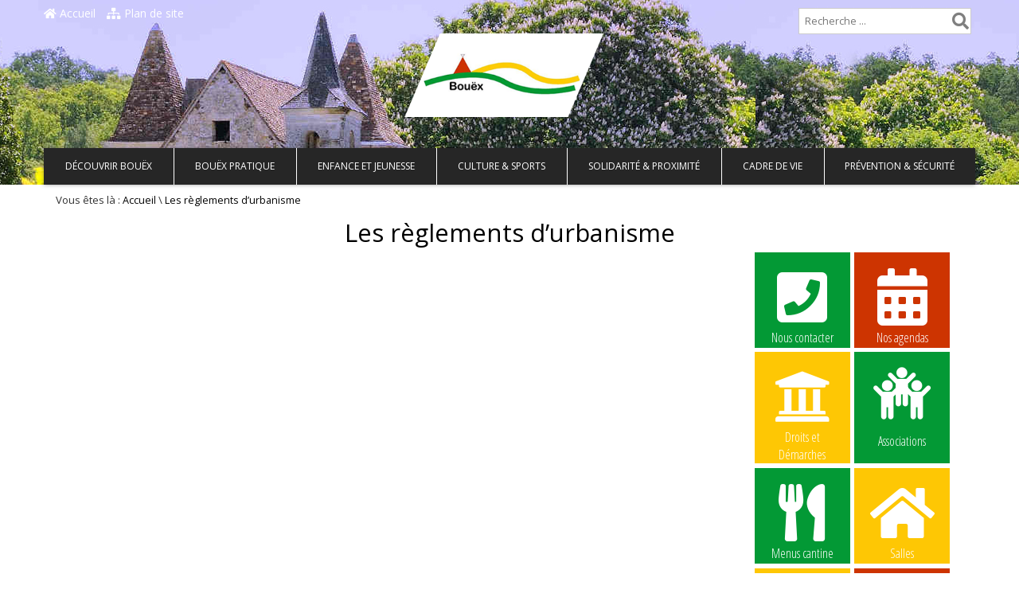

--- FILE ---
content_type: text/css
request_url: https://www.bouex.fr/wp-content/themes/le-valois/css/base.css?ver=1.0
body_size: 5594
content:
/* --------------------------------------- */


/* - CSS pour les balises html générales - */


/* --------------------------------------- */



p:empty {
    display: none;
}


/*
  Enléve les pointillers de mozilla sur les liens
 */

a,
a:focus {
    outline: none;
}


/* Style des titres  */

h1,
h2,
h3,
h4,
h5,
h6 {
    font-weight: normal;
    font-style: normal;
    color: #222222;
    text-rendering: optimizeLegibility;

}

h1 small,
h2 small,
h3 small,
h4 small,
h5 small,
h6 small {
    font-size: 60%;
    color: #6f6f6f;
    line-height: 0;
}

h1 {
    font-size: 2.1em;
}

h2 {
    font-size: 1.8em;
}

h3 {
    /*font-size:22px;*/
    font-size: 1.5em;
}

h4 {
    /*font-size:18px;*/
    font-size: 1.3em;
}

h5 {
    font-size: 1.3em;
}

h6 {
    font-size: 1.2em;
}

@media screen and (max-width: 475px) {
    h1 {
        font-size: 1.7em;
    }
}

iframe {
    width: 100%;
    margin: 10px 0;
}

a {
    color: #0080FF;
    transition: color 0.2s ease-out;
}

a:hover,
a:focus {
    color: #004080;
    text-decoration: underline;
}

ul {
    list-style: disc;
}

ol {
    margin-left: 30px;
}

.no-padding{ padding: 0 !important}
/* ------------------------------------------------------ */


/* - Css qui surplombe celui existant de VC ou Méganews - */


/* ------------------------------------------------------ */

.wpb_content_element {
    margin-bottom: 0px;
}

.container-fluid {
    z-index: 5;
    background: white;
    /*box-shadow: 0 0 5px black;*/
}


/* ----------------------------- */


/* Pagination sur les post grid  */


/* ----------------------------- */


/*.nav-previous{
  float:right;
}
*/


/*.nav_posts{
  font-size:1.1em;
}
*/







/* post section START */


/*.post_wrapp_width1 { width: 185px; }

.post_wrapp_width2 { width: 382px; }

.post_wrapp_width3 { width: 579px; }

.post_wrapp_width4 { width: 776px; }
*/


/*.large_post_wrapper {
  position: relative;
  float: left;
  overflow: hidden;
  line-height: 0;
  margin-left: 12px;
}

.small_post_wrapper {
  position: relative;
  float: left;
  margin-bottom: 12px;
  overflow: hidden;
  line-height: 0;
}

.upright_post_wrapper {
  position: relative;
  margin-left: 6px;
  float: left;
  margin-bottom: 12px;
  overflow: hidden;
  line-height: 0;
}

.first {
  margin-left: 0;
}
*/

a.post_cat_tag,
.post_cat_tag {
    padding: 5px;
    bottom: 1.8em;
    color: #fff !important;
    -webkit-font-smoothing: antialiased;
    font-size: 1.1em;
    text-shadow: 0px 1px 1px rgba(0, 0, 0, 0.3);
    position: relative;
}


/*h1.post_cat_title_large {
  background: rgba(0,0,0,0.5);
  left: 0;
  line-height: 30px;
  padding: 15px 15px 20px 15px;
  position: absolute;
  bottom: 0;
  -webkit-font-smoothing: antialiased;
  letter-spacing: -2px;
  text-shadow: 0px 1px 1px rgba(0, 0, 0, 0.2);
}
*/


/*h1.post_cat_title_small {
  background: rgba(0,0,0,0.5);
    left: 0;
    line-height: 20px;
    padding: 15px;
    position: absolute;
    bottom: 0;
  width: 100%;
  /*font-size: 26px;*/

-webkit-font-smoothing: antialiased;
letter-spacing: -1px;
text-shadow: 0px 1px 1px rgba(0, 0, 0, 0.2);
*/
/*a h1.post_cat_title_large, a h1.post_cat_title_small  {
  color: #fff;
  text-decoration: none;
}

.large_post_wrapper img,
.small_post_wrapper img,
.upright_post_wrapper img {
    -webkit-transition-duration: 1s;
    -moz-transition-duration: 1s;
    -o-transition-duration: 1s;
  max-width: 100%;
  height: auto;
}
*/


/*.large_post_wrapper:hover > a > img,
.small_post_wrapper:hover img,
.upright_post_wrapper:hover img,
.large_post_wrapper:hover  .flexsliderPostSection ul li:hover img {
  -webkit-transform:scale(1.2);
    -moz-transform:scale(1.2);
    -o-transform:scale(1.2);
}
*/

a.post_cat_tag:hover {
    text-decoration: underline;
}


/*.small_outher_wrapper {
  float: left;
  margin-left: 6px;
  position: relative;
  width: 382px;
}

.icon-for-post-format {
  background: rgba(255,255,255, 0.5);
  padding: 8px;
  color: #fff;
  position: relative;
  top: -1px;
}
*/


/* post section END */


/*-------------------------------------------------------------------------*/


/* Gére le débordement des élément pour évité le décalage sur les mobiles */


/*-------------------------------------------------------------------------*/


/*body{overflow-x: hidden;}
*/


/* Admin */

@media screen and (min-width: 767px) {
    .cols-no-padding {
        padding-right: inherit !important;
        padding-left: inherit !important;
        margin-bottom: 10px;
    }
}

.flex-next {
    right: 0px !important;
}

.flex-prev {
    left: 0px !important;
}


/* --------------------------------------------------------------- */


/* ------ CSS pour le breadcrumbs et les tags de catégories ------ */


/* --------------------------------------------------------------- */

.p_nomargin {
    margin-bottom: 0;
}

.table_border {
    margin: auto;
}

.post-tags {
    bottom: 5px;
    position: absolute;
    top: inherit;
}

.category_sticker {
    position: absolute;
    bottom: 30px;
}


/* ----------------------------------------------- */


/* --------------- CSS pour la date -------------- */


/* ----------------------------------------------- */

.post-date {
    font-size: 1em;
    font-weight: bold;
}


/* ---------------------------------------------------------- */


/* ----- Taille police ecriture dans article et excerpt ----- */


/* ---------------------------------------------------------- */

.single-post-title {
    font-size: 2.2em;
    color: #000;
    text-align: center;
    letter-spacing: -1px;
    font-weight: normal;
    line-height: 1.2;
    margin-top: 10px;
    margin-bottom: 10px;
}

.single-post-content p,
.excerpt {
    font-size: 1.1em;
}

.single-post-content ul {
    margin-left: 40px;
}

@media screen and (max-width: 769px) {
    .single-post-content ul {
        margin-left: 0px;
    }
}


/*.wpb_wrapper ul li{text-indent: 30px;}
*/


/* ---------------------- */


/* ----- Lien admin ----- */


/* ---------------------- */

.admin_link {
    position: absolute;
    top: -45px;
    left: 5px;
    background-color: #FF8040;
    padding: 10px;
    color: white;
    box-shadow: 0px 0px 3px #656565;
}

.admin_link:hover {
    color: white;
    text-decoration: underline;
}


/* ------------------------------------------------------ */


/* - CSS appliqué a l'image à la une dans les articles -- */


/* ------------------------------------------------------ */

.image_a_la_une {
    width: 100%;
    background: transparent;
    margin-bottom: 10px;
    /*transition: max-height 2s ease-out;*/
}

.image_a_la_une.large {
    margin: 0 auto 0 auto;
    max-height: 255px;
}

.image_a_la_une.small {
    margin: 0 auto;
    max-height: 390px;
}


/* --------------------------------------------------------------- */


/* - Permet de centré l'image à la une sur les page de l'article - */


/* --------------------------------------------------------------- */

.single-post-type-content {
    width: 100%;
    margin: 0 auto;
}


/* ------------------------------------------------------------------------------ */


/* - Css permettant de personalisé le lien "consulter articles de la catégorie" - */


/* ------------------------------------------------------------------------------ */


/*.actus_liens{
  font-size:14px;
  text-shadow: 0px 1px 1px rgba(0, 0, 0, 0.3);
  color:white;
  text-decoration: none;
  padding:15px 10px;
  margin-top: -15px;
  margin-bottom: 2%;
  transition: background 0.4s ease-out;
}

.actus_liens{
   background-color: #C0C0C0;
}

.actus_liens:hover{
  text-decoration: underline;
  color:white;
  background-color: #0080FF;
}
*/


/* ------------------------------------------- */


/* ---- CSS pour la sidebar sur les pages ---- */


/* ------------------------------------------- */

.sidebar-left-border {
    border-left: 0;
    padding-left: 5px;
}

.widget_text {
    padding: 0 10px 10px 10px;
}

.widget_text .textwidget {
    margin: 0 auto;
}

.sidebar_liens .fa {
    margin-right: 5px;
}

.widget_text {
    padding: 0;
}

.sidebar_liens li {
    list-style: none;
    padding: 0;
    margin-left: 0;
    text-align: center;
    position: relative;
    display: block;
    /*overflow: hidden;*/
}

.sidebar_liens li span {
    transition: margin 6s ease-out, color 6s ease-out, opacity 6s ease-out;
}

.sidebar_liens .fa {
    /*display: block;*/
    /*float: left;*/
    position: absolute;
    right: 30px;
    bottom: 0;
    z-index: 1;
    opacity: 0.7;
    top: 10%;
    font-size: 3em;
    margin: 0 -15px 0 15px;
}

.sidebar_liens a {
    font-weight: 200;
    z-index: 2;
    border-radius: 20px 10px 10px 0;
    /*background-color: #EAEAEA;*/
    /*background-color: #ABC1C7;*/
    background-color: #64777E;
    /*background-color: #64777E;*/
    transition: margin 0.2s ease-out, color 0.2s ease-out, opacity 0.2s ease-out, background-color 0.2s ease-out;
    display: block;
    width: 100%;
    margin: 0;
    text-align: left;
    color: black;
    padding: 10px 60px 10px 20px;
    font-size: 0.85em !important;
}

.sidebar_liens a span {
    z-index: 2;
    position: relative;
}

.sidebar_liens a:hover .fa,
.sidebar_liens a:focus .fa {
    opacity: 1;
}

.sidebar_liens li a {
    color: white !important;
}

.sidebar_liens li a:hover,
.sidebar_liens li a:focus {
    color: inherit !important;
}

#sidebar-principal {
    margin-left: 0px;
}

@media screen and (max-width:767px) {
    .sidebar,
    .sidebar_liens {
        display: none;
    }
    .col-xs-12 {
        /*padding-left: 0px;*/
        padding-right: 0px;
    }
}


/* ----------------------- */


/* ------ Pagination -----*/


/* ----------------------- */

.vc_grid-pagination ul li a {
    font-size: 1em !important;
}

.pagination .current {
    border: 1px solid #ccc;
    color: #3796d5;
    margin-top: -1px;
}

.pagination-liens {
    color: #3796d5 !important;
    font-weight: bold;
}


/*-------------------------------------------------------------------------*/


/* Crée l'effet 'cards' de l'actualité de l'acceuil sur portable/tablette  */


/*-------------------------------------------------------------------------*/

@media screen and (max-width:769px) {
    .post-grid-thumb-type3 {
        margin: 0;
    }
    .category .vc_span8.type1 .post-grid-thumb-type3-wrapper {
        /* width:47.5%;margin-left:2.5%;float:left;*/
        background: #FFF;
        border-radius: 2px;
        padding: 0;
        /*box-shadow:0px 0px 2px #000;*/
    }
    /*  .category .vc_span8.type1 {
    margin-left:-1%;
  }
  */
    .category .vc_span8.type1 {
        margin-left: 0%;
    }
    .single-post-type-content {
        background-color: white;
    }
    div.single-post-type-content {
        margin: inherit;
    }
}


/* --------------------------------------------------------- */


/* Modification taille des images des grilles des catégories */


/* --------------------------------------------------------- */


/*.post-grid-thumb-type3 {
  width:35%;
  float:left;
  overflow:hidden;
  height:auto;
  line-height: 0;
}
*/


/* -------------------------------------- */


/* Style de la pagination des catégories */


/* ------------------------------------ */

@media screen and (max-width:769px) {
    .pagination-wrapper {
        background: white;
        margin-bottom: 30px;
    }
    .pagination-wrapper .pagination {
        padding: 10px 0;
        margin-bottom: -7px;
    }
}

@media screen and (max-width: 475px) {
    .pagination-liens {
        display: none !important;
    }
}


/* ------------------------ */


/* ------ ICONE SOCIAL ---- */


/* ------------------------ */

div.blog-share-socials-title {
    float: left;
    color: white;
    font-size: 16px;
    margin-right: 10px;
}

div.blog-share-socials-title i.fa {
    padding: 0px 10px;
    vertical-align: -13%;
    font-size: 1.5em;
}

ul.blog-share-socials {
    list-style: none;
    float: left;
    margin: 0;
}

ul.blog-share-socials li {
    position: relative;
    float: left;
    width: 32px;
    height: 32px;
    margin-right: 5px;
    padding: 0 !important;
    top: 0;
    transition: top 0.4s ease-out;
}

ul.blog-share-socials li:hover,
ul.blog-share-socials li:focus {
    transition:s top 0.2s ease-out;
    top: -10px;
}


@media screen and (max-width: 769px) {
    .blog-share-socials-wrapper {
        margin-top: inherit;
    }
    .blog-share-socials {
        width: 80%;
        margin-left: 5px;
    }
}

@media screen and (max-width: 475px) {
    div.blog-share-socials-title {
        width: 100%;
    }
    .blog-share-socials {
        width: 100%;
        float: left;
        margin-left: 5px !important;
    }
}


/* ul.blog-share-socials {
  float: left;
}
*/


/* --------------------------------------- */


/* ------ Breadcrumbs / Fils d'ariane ---- */


/* ------------------------------------- */

.page-breadcrumbs {
    padding: 10px;
    display: inline-block;
    float: left;
    margin-top: 0px;
    width: inherit;
}

.breadcrumbs-content,
.breadcrumbs-content>a,
.breadcrumbs-content>span {
    font-size: 0.95em;
}

@media screen and (max-width:769px) {
    .breadcrumbs-content,
    .breadcrumbs-content>a,
    .breadcrumbs-content>span {
        font-size: 1.05em;
        line-height: 1;
    }
}

@media screen and (max-width: 475px) {
    .page-breadcrumbs {
        max-width: inherit;
    }
}


/* --------------------------------------------- */


/* ---- Modification sidebar page catégorie ---- */


/* --------------------------------------------- */

.vc_span8 {
    width: 77.375%;
    /*margin-left:1.2%;*/
    ;
}


/* ------------------------------------------------------ */


/* ------- Formulaire de contact "contact 7 form" ------- */


/* ------------------------------------------------------ */

.wpcf7-form {
    text-align: center;
}


/* ------------------------------------------ */


/* ----- CSS pour page conseil municipal----- */


/* ------------------------------------------ */

.section_conseil {
    text-align: center;
    background-color: #8AAFD0;
    width: 10%;
    max-height: 40px;
}


/*.espace_presse {
  text-align: center;
  background-color: #B7CA79;
  padding: 5px 0px 5px 0px;
  margin-bottom: 10px;
  max-height: 38px;
}
*/

.center_bouton {
    text-align: center;
    margin: 0 auto;
}

.titre_page {
    text-align: center;
    margin-bottom: 10px;
}


/* ------------------------------------------------- */


/* ----- Pour les pages écoles colléges lycées ----- */


/* ------------------------------------------------- */

.bloc_info_ecole ul {
    list-style: none;
    margin-left: inherit;
}

.bloc_info_ecole li {
    margin: 0;
    padding: 0;
}

.bloc_info_ecole ol {
    display: inline;
}


/* ---------------------------------------- */


/* --------------- ACCORDEON -------------- */


/* ---------------------------------------- */

.ui-state-default {
    width: 100%;
}

.wpb_tabs.wpb_content_element .wpb_tabs_nav li.ui-tabs-active {
    background-color: #3796D5 !important;
}

.wpb_tabs.wpb_content_element .wpb_tabs_nav li.ui-tabs-active a {
    color: white !important;
}

.ui-accordion-header-active {
    background-color: #3796D5 !important;
}

.ui-accordion-header-active a {
    color: white !important;
}

.ui-accordion-content-active {
    background-color: #E6E6E6;
}

.ui-state-hover {
    background: #97CBFF !important;
}

.wpb_content_element .wpb_accordion_header {
    white-space: inherit !important;
}

@media screen and (max-width:1046px) {
    .tabs_custom .wpb_tabs_nav li a {
        font-size: 0.75em !important;
    }
    .tabs_full .wpb_tabs_nav li a {
        font-size: 1em !important;
    }
}

@media screen and (max-width:769px) {
    .sidebar_liens {
        display: none;
    }
    .single-post-thumb {
        width: inherit !important;
    }
    .sidebar {
        display: none;
    }
    .tabs_custom .wpb_tabs_nav ul {
        float: none;
        width: 100%;
    }
    .tabs_custom .wpb_tabs_nav li {
        width: 100%;
        padding: 0;
        margin: 0;
    }
    .tabs_custom .wpb_tabs_nav li a {
        font-size: 1em !important;
    }
}

.mot_info {
    text-decoration: none;
    border-width: 0px 0px 1px;
    border-style: dashed;
    border-color: #017AC6;
    -moz-border-top-colors: none;
    -moz-border-right-colors: none;
    -moz-border-bottom-colors: none;
    -moz-border-left-colors: none;
    cursor: help;
}

.wpb_gmaps_widget {
    position: relative;
}


/* ------------------------------ */


/* ---- Titre page recherche ---- */


/* ------------------------------ */


/*  Page Home */

.home .vc_span12 .wpb_content_element {
    margin-bottom: 0;
}

.post-content-bg {
    background: white;
}


/* -------------------------------- */


/* - Css pour les boutons A+,A-,A - */


/* --------------------------------
*/

.boutton-post-font-size {
    text-align: right;
}

.boutton-page-font-size {
    margin-left: 66.5%;
}

@media screen and (max-width:769px) {
    .boutton-page-font-size {
        margin-left: inherit;
        float: right;
        margin-top: inherit;
    }
    body {
        font-size: 12px;
        background: #FFFFFF !important;
    }
    .isotope-item,
    .single-post-thumb {
        background: white;
    }
    .single-post-content p {
        font-size: 1.2em;
    }
    .single-post-title {
        font-size: 2.231em;
        color: #000;
        text-align: center;
        letter-spacing: -1px;
        font-weight: normal;
        line-height: 1.2;
        margin-top: 10px;
        margin-bottom: 10px;
    }
    .post-content-bg {
        background-color: transparent;
        padding: inherit;
    }
    /* ---------------------------------------- */
    /* - Css pour l'agenda récupéré sur ayaline */
    /* ---------------------------------------- */
    .ayaline_sit_conteur_par_defaut img {
        display: block !important;
        margin: 0 auto !important;
        float: none !important;
    }
    .ayaline_sit_conteur_par_defaut .ayaline_sit_contenu_item_liste div:nth-child(1) {
        margin-left: 0 !important;
    }
}

.isotope-item {
    transition: height 0.4s ease-out;
}


/* ----------------- */


/* ---- WIDGETS ---- */


/* ----------------- */

.wpb_widgetised_column .widget {
    margin-bottom: 40px !important;
}


/*h3.sidebar-title {
  font-size: 20px;
  font-weight: normal;
  color: #000;
}
*/


/*.title_stripes_sidebar {
  border-bottom: 1px solid #e5e5e5;
  width: 150px;
  float: left;
  margin-bottom: 25px;
}

*/

.wpb_widgetised_column a {
    color: #919191;
}

.wpb_widgetised_column a:hover {
    color: #e00008;
}


/* ---------------------------------------------------------------- */


/* - Template autocompletion jquery-ui pour la barre de recherche - */


/* ---------------------------------------------------------------- */

.ui-autocomplete {
    background: white;
    color: black;
    z-index: 9999;
    list-style: none;
    box-shadow: 0 0 1px white;
}

.ui-autocomplete li {
    padding: 5px;
    transition: background .1s ease-out, padding .1s ease-out;
}

.ui-autocomplete li:hover {
    background: #DBDBDB;
    padding-left: 10px;
}


/* ----------------------------------------- */


/* - Boutton de clavier page accessibilité - */


/* ----------------------------------------- */

.touche {
    padding: 2px 5px;
    background-color: #DADADA;
    border-radius: 0.2em;
    font-weight: bold;
    font-family: arial;
    cursor: default;
    box-shadow: 0px 1px 1px #656565;
    transition: box-shadow 0.4s ease-out;
}

.touche:hover {
    box-shadow: 0px 1px 1px #656565 inset;
}

[class^="page-"] {
    background: white;
}


/**
 * Permet d'afficher une pop up sur le coté avec bouton de déroulement
 * (voir custom.js pour le javascript)
 */


/*#feedback{
  transition: right 0.4s ease-out;
  max-width: 400px;
  position: fixed;
  right: -300px;
  z-index: 99999;
  box-shadow: 0 0 5px black;
  top: 172px;
}

.feedback_button{
  transition: padding 0.4s ease-out;
  float: left;
  vertical-align: middle;
  padding: 10px 8px;
  background: #FF8040;
  text-align: center;
  color: white;
  text-shadow: 0px 0px 2px black;
  -webkit-transform: rotate(-90deg);
  -moz-transform: rotate(-90deg);
  -ms-transform: rotate(-90deg);
  -o-transform: rotate(-90deg);
  filter: progid:DXImageTransform.Microsoft.BasicImage(rotation=3);
  top: 12px;
  position: absolute;
  left: -57px;
}

.feedback_button:hover, .feedback_button:active , .feedback_button:focus{
  color: white;
}

.feedback_button.active{
  padding: 17px 8px 3px 8px;
}

#feedback .wpcf7{
  overflow-x: scroll;
  padding: 20px;
  opacity: 0;
  width: 300px;
  max-width: 300px;
  background: white;
}

#feedback .wpcf7 input, #feedback .wpcf7 textarea{
  width: 100%;
}

#feedback .wpcf7 p:last-child{
  margin: 0;
}
*/


/*Retour a la ligne pour les tours de visual composeur*/


/*.wpb_content_element .wpb_tabs_nav li{
  white-space: inherit !important;
}
*/

@media screen and (max-width: 769px) and (min-width: 450px) {
    .vc_grid-item {
        width: 50% !important;
        float: left !important;
    }
    .vc_column_container.vc_col-sm-9,
    .vc_grid-item .vc_col-sm-4,
    .vc_grid-item .vc_col-sm-8 {
        width: 100% !important;
    }
}

.vc_gitem-post-data {
    margin-bottom: inherit !important;
}

.vc_gitem_row .vc_gitem-col {
    padding: 0 5px !important;
}

@media screen and (max-width: 769px) {
    .vc_gitem_row .vc_gitem-col {
        padding: 0px 10px 0px 10px !important;
    }
    .category_sticker {
        bottom: 20px;
    }
    .wpb_row {
        margin-bottom: 5px !important;
    }
}


/* -------------------------------------------------- */


/* - CSS pour l'effet Zoom sur les images au survol - */


/* -------------------------------------------------- */

.vc_grid-item .vc_single_image-wrapper {
    overflow: hidden;
}

.vc_grid-item .vc_single_image-wrapper img {
    transition: -webkit-transform 1s linear;
    transition: transform 1s linear;
    transition: transform 1s linear, -webkit-transform 1s linear;
}

.vc_grid-item .vc_single_image-wrapper img:hover {
    -webkit-transform: scale(1.2);
    transform: scale(1.2);
    -ms-transform: scale(1.2);
    filter: progid: DXImageTransform.Microsoft.Matrix(sizingMethod='auto expand', M11=1, M12=-0, M21=0, M22=1);
}


/* --- */

@media screen and (max-width: 769px) {
    .wpb_single_image.vc_align_left,
    .wpb_single_image.vc_align_right {
        text-align: center !important;
    }
}


/* --------------------------------------------------------- */


/* - CSS le titre des pages et article avec image à la une - */


/* --------------------------------------------------------- */

.banniere_a_la_une {
    padding: 0;
    position: relative;
    margin: 0 -5px;
}

.banniere_a_la_une .title-a-la-une {
    position: absolute;
    z-index: 999;
    background: #000;
    background: rgba(0, 0, 0, 0.6) !important;
    transition: background 0.4s ease-out;
    bottom: 25px;
    left: 0;
    cursor: default;
    font-size: 2em;
    color: #FFF !important;
    text-align: left !important;
    text-shadow: -2px 2px 2px #000;
    padding: 5px 10px;
    box-shadow: 0px 2px 5px #000;
}

.banniere_a_la_une .title-a-la-une:hover {
    background: none repeat scroll 0% 0% rgba(0, 0, 0, 1) !important;
}

@media screen and (max-width: 769px) {
    .banniere_a_la_une .title-a-la-une {
        font-size: 1.4em;
        line-height: 1;
        bottom: 10px;
    }
}

.cycloneslider-caption-title {
    /* text-shadow: -2px 2px 2px #000; */
}


/*
Résolution supérieur à 1920x1080
 */

@media screen and (min-width: 1921px) {
    .header-content,
    .menu-wrapper,
    .container-fluid {
        width: 60% !important;
    }
    .cycloneslider {
        max-width: 100% !important;
        margin: 0 !important;
    }
    body {
        background-size: cover;
        font-size: 20px;
    }
}


/*
Style contact form 7
 */

@media screen and (min-width: 769px) {
    .wpcf7 textarea,
    .wpcf7 input {
        width: 60%;
    }
}


/*
 Gere les containers des iframes
 */

.video-container {
    height: 0px;
    margin-bottom: 0.88889rem;
    overflow: hidden;
    padding-bottom: 67.5%;
    padding-top: 1.38889rem;
    position: relative;
}

.video-container iframe,
.video-container object,
.video-container embed {
    height: 100%;
    position: absolute;
    top: 0px;
    width: 100%;
    left: 0px;
    margin: 0;
}

.cycloneslider-template-standard .cycloneslider-slide .video-container,
.wpb_video_wrapper .video-container {
    height: inherit;
    margin-bottom: inherit;
    overflow: inherit;
    padding-bottom: inherit;
    padding-top: inherit;
    position: inherit;
    width: 100%;
}

.cycloneslider-template-standard .cycloneslider-slide .video-container iframe,
.wpb_video_wrapper .video-container iframe {
    height: inherit;
    position: inherit;
    top: inherit;
    width: inherit;
    margin: inherit;
}

@media screen and (max-width: 475px) {
    .cycloneslider-caption-title {
        font-size: 1.1em !important;
    }
    .cycloneslider-caption-description {
        display: none;
    }
}


/* Icone de pdf */

.fa.fa-file-pdf-o {
    font-size: 2.0em;
    color: #C81E26;
}

.fa.fa-file-pdf-o:hover {
    color: #DB1A23;
}


}


--- FILE ---
content_type: text/css
request_url: https://www.bouex.fr/wp-content/themes/le-valois/css/menu.css?ver=1.0
body_size: 3576
content:
/*----------------------------------------------------------------------------------------------------------- */


/* Permet la gestion d'affichage des elements dans le sous-menu:titre,description,image,cadre de l'image */


/*----------------------------------------------------------------------------------------------------------- */

.main-menu {
    float: left;
    width: 100%;
    background: #262626;
    box-shadow: 0px 0px 5px rgba(68, 68, 68, 0.5);
    position: relative;
    display: block;
    font-size: 13px;
    z-index: 999;
    /*
    filter: progid:DXImageTransform.Microsoft.Blur(PixelRadius=3,MakeShadow=true,ShadowOpacity=0.30);
    -ms-filter: "progid:DXImageTransform.Microsoft.Blur(PixelRadius=3,MakeShadow=true,ShadowOpacity=0.30)";
    */
    zoom: 1;
    -webkit-font-smoothing: antialiased;
}

.main-menuinside {
    margin: 0 auto;
}

.main-menu .sf-menu,
.main-menu .sf-menu * {
    list-style: none outside none;
    /*margin: 0;
    padding: 0;*/
    margin-bottom: 0;
}

.main-menu .sf-menu {
    line-height: 1;
}

.main-menu .sf-menu ul {
    background: none repeat scroll 0 0 #fffff;
    position: absolute;
    top: -999em;
    min-width: 150px;
    width: 100%;
}

.cycloneslider {
    z-index: 1;
}

.main-menu .sf-menu li:hover {
    visibility: inherit;
}

.main-menu .sf-menu li {
    float: left;
    position: relative;
}

.main-menu .sf-menu a {
    display: block;
    position: relative;
}

.main-menu .sf-menu li:hover ul,
.main-menu .sf-menu li.sfHover ul {
    left: 0px;
    top: 49px;
    z-index: 99;
}

.main-menu ul.sf-menu li:hover li ul,
.main-menu ul.sf-menu li.sfHover li ul {
    top: -999em;
}

.main-menu ul.sf-menu li li:hover ul,
.main-menu ul.sf-menu li li.sfHover ul {
    left: 177px;
    top: 0;
}

.main-menu ul.sf-menu li li:hover li ul,
.main-menu ul.sf-menu li li.sfHover li ul {
    top: -999em;
}

.main-menu ul.sf-menu li li li:hover ul,
.main-menu ul.sf-menu li li li.sfHover ul {
    left: 10em;
    top: 0;
}

.main-menu .sf-menu {
    float: left;
    border-bottom: 5px solid #3796D5;
}

.main-menu .sf-menu a {
    color: #F9F9F9;
    text-decoration: none;
}


/*
.main-menu .sf-menu > li:first-child, .main-menu .sf-menu > li:first-child a {
    border: 0 none;
}

*/

.main-menu .sf-menu .sub-menu li:last-child,
.main-menu .sf-menu .sub-menu li:last-child a {
    border: 0 none;
}

.main-menu .sf-menu>li>a {
    color: #fff;
    /*Modification du font-size pour logé toute les onglets du menu (20px => 12px)*/
    font-size: 12px;
    line-height: 46px;
    text-decoration: none;
    text-transform: uppercase;
}

.main-menu .sf-menu {
    border: 0;
}


/*On modfie le font-size pour que cela loge sur les plus petit ecran*/


/*@media screen and (max-width: 962px){
    .main-menu .sf-menu > li > a{
        font-size: 10px;
    }

}
*/

.main-menu .sf-menu li li {
    background: none repeat scroll 0 0 #262626;
    /*border-top: 1px solid #fff;*/
    border-left: medium none;
    padding: 0;
    vertical-align: top;
}

.main-menu .sf-menu li li:first-child {
    border-top: none;
}

.main-menu .sf-menu li li a {
    background: none repeat scroll 0 0 #262626;
    border-left: medium none;
    color: #fff;
    font-size: 14px;
    height: auto;
    line-height: 16px;
    padding: 0px 0px 10px 15px;
    text-decoration: none;
    /*text-shadow: 0 1px 1px #000000;*/
}

.main-menu .sf-menu li li li {
    background: none repeat scroll 0 0 #262626;
    margin: 0 !important;
    padding: 0;
    vertical-align: top;
}

.main-menu .sf-menu li li li a {
    background: none repeat scroll 0 0 #262626;
    color: #fff;
    font-size: 14px;
    height: auto;
    line-height: 16px;
    padding: 10px;
    text-decoration: none;
    text-shadow: 0 1px 1px #000000;
}


/*.main-menu .sf-menu li.sfHover > a, .main-menu .sf-menu li > a:focus, .main-menu .sf-menu li > a:hover, .main-menu .sf-menu li > a:active {
    color: #FFFFFF;
    outline: 0 none;
    background-color: #3796D5;
}

.main-menu .sf-menu li.current-menu-item > a, .main-menu .sf-menu > li.current-menu-parent > a, .main-menu .sf-menu > li.current-menu-ancestor > a {
    background-position: 0 0;
    color: #FFFFFF;
}

.main-menu .sf-menu li li.sfHover > a, .main-menu .sf-menu li li > a:focus, .main-menu .sf-menu li li > a:hover, .main-menu .sf-menu li li > a:active, .main-menu .sf-menu li li.current-menu-item > a, .main-menu .sf-menu li li.current-menu-parent > a {
    background: none repeat scroll 0 0 rgba(0, 0, 0, 0);
    color: #F9F9F9;
    outline: 0 none;
}

.main-menu .sf-menu li li li.sfHover > a, .main-menu .sf-menu li li li > a:focus, .main-menu .sf-menu li li li > a:hover, .main-menu .sf-menu li li li > a:active, .main-menu .sf-menu li li li.current-menu-item > a {
    background: none repeat scroll 0 0 rgba(0, 0, 0, 0);
    color: #F9F9F9;
    outline: 0 none;
}
*/

.main-menu .sf-menu a.sf-with-ul {
    min-width: 1px;
    display: table-cell;
    color: white;
}

.main-menu .sf-menu a.sf-with-ul:hover {
    color: white;
}

ul.sf-menu>li>a>span.sf-sub-indicator {
    top: -1px;
    position: relative;
    display: none;
}


/* .main-menu .sf-menu > li.sfHover > a { background-color: #fff; color: #000; }
 */

.main-menu ul.sf-menu.default_color {
    border-color: #3796D5;
}

.menu-wrapper-hidden {
    height: 56px;
    width: 100%;
    float: left;
    position: relative;
    display: block;
}

.main-menu select {
    display: none;
    width: 100%;
    position: relative;
    background: transparent;
    padding: 5px;
    font-size: 14px;
    border: 1px solid #ccc;
    height: 34px;
    color: #000000;
    background-color: #fffcf9;
    float: left;
    margin-top: 10px;
}


/* menu END */

.menu-item {
    position: relative;
    z-index: 999;
}


/*.sf-with-ul:focus{
    background: #3796D5;
}

*/

.menu_image_description {
    /*max-height:100px;*/
    /*margin-left: 10px;*/
    /*margin-bottom: 30px;*/
    margin-top: 10px;
    font-size: 0.9em;
}

.main-menu .sf-menu li li a {
    height: 135px;
    padding: 5px 10px 0 10px;
    line-height: 135px;
    cursor: pointer;
    -webkit-transition: background .2s ease-out;
    transition: background .2s ease-out;
}

.main-menu .sf-menu li li a:active {
    -webkit-transition: background 0s ease-out;
    transition: background 0s ease-out;
}

.main-menu .sf-menu li li {
    -webkit-transition: background .2s ease-out;
    transition: background .2s ease-out;
}


/*.main-menu .sf-menu li li:hover, .main-menu .sf-menu li li a:focus {
    transition:background .4s ease-out;
    background:#205399;
}
*/

.menu_image_description p {
    color: white !important;
    line-height: 1.2;
    text-align: left;
}

.menu-item .menu-title {
    font-size: 1.7em;
    color: white !important;
    font-weight: normal;
    font-style: normal;
    text-rendering: optimizeLegibility;
    margin-top: 3px;
    margin-top: 3px;
    margin-top: 0.2rem;
    margin-bottom: 10px;
}

.menu_image_cadre {
    /*border:1px solid #C0C0C0;*/
    float: left;
    /*background:#FFFFFF;*/
    /*line-height:0.9;*/
    padding: 1px 1px 0 1px;
    margin-right: 10px;
    width: 25%;
    min-height: 7.5rem;
    /*-moz-box-shadow:0px 0px 3px 2px #656565;*/
    /*-webkit-box-shadow:0px 0px 3px 2px #656565;*/
    /*-o-box-shadow:0px 0px 3px 2px #656565;*/
    /*box-shadow:0px 0px 3px 2px #656565;*/
    filter: progid: DXImageTransform.Microsoft.Shadow(color=#656565, Direction=NaN, Strength=3);
}

.menu_image_cadre img {
    width: 100%;
    /*opacity:0.7;*/
    -webkit-transition: opacity 1s ease;
    transition: opacity 1s ease;
}

.menu_image_cadre img:hover {
    opacity: 1;
    filter: alpha(opacity=100);
    -webkit-transition: opacity 1s ease;
    transition: opacity 1s ease;
}

.main-menu ul.sf-menu>li>a {
    padding-top: 0px;
    padding-bottom: 0px;
}

.menu-wrapper {
    /*width:100%;*/
    z-index: 10;
    /*opacity:0;*/
    /*display:block;*/
    /*height:56px;*/
    position: relative;
    /*overflow:hidden;*/
    padding: 0px;
    visibility: visible;
    margin: 0 auto;
    width: 1170px;
    margin: 0px auto;
    right: 0;
    left: 0;
}

.menu-wrapper.sticky {
    position: fixed;
    top: 0;
}

.main-menu .sf-menu>li.mega-menu-columns>ul.sub-menu {
    padding: 0;
    margin-top: 5px;
}

.main-menu {
    position: relative;
}

.main-menu .sf-menu>li.mega-menu-columns {
    position: inherit !important;
    box-shadow: inset 1px 0 0 #FFF;
}

.main-menu .sf-menu>li:first-child.mega-menu-columns a{
  box-shadow: 0 0 0 #000
}

.main-menu .sf-menu>li.mega-menu-columns:nth-child(1),
.main-menu .sf-menu>li.mega-menu-columns:nth-child(1):hover,
.main-menu .sf-menu>li.mega-menu-columns:nth-child(1):focus {
    box-shadow: inherit;
}

.main-menu ul.sf-menu>li>a {
    box-shadow: inset 1px 0 0 #FFF;
}

.main-menu .sf-menu>li.mega-menu-columns>ul.sub-menu {
    padding: 15px 0px;
}

.main-menu .sf-menu>li.mega-menu-columns>ul>li {
    /*padding: 0px 15px;*/
}

.main-menu .sf-menu>li.mega-menu-columns>ul>li>a .sf-sub-indicator {
    display: none;
}

.main-menu .sf-menu>li.mega-menu-columns>ul>li>ul {
    visibility: visible !important;
    /*  display: block !important;
*/
    left: 0px !important;
    top: 0px! important;
    position: relative !important;
}

.main-menu .sf-menu>li.mega-menu-columns>ul>li>a {
    padding: 10px 10px 10px 20px;
}

.main-menu .sf-menu>li.mega-menu-columns>ul>li>a:hover {
    padding: 10px 10px 10px 20px;
}

.main-menu .sf-menu>li.mega-menu-columns>ul>li>ul>li>a {
    padding: 10px 10px 10px 20px;
}

.main-menu .sf-menu>li.mega-menu-columns>ul>li>ul>li>a:hover {
    padding: 10px 5px 10px 25px;
}

.main-menu .sf-menu>li.mega-menu-columns>ul>li>a {
    text-transform: uppercase;
    font-size: 16px;
}


/* latest posts in menu */

.main-menu .sf-menu>li.mega-menu-posts .sf-sub-indicator {
    display: none;
}

.main-menu .sf-menu>li.mega-menu-posts {
    position: inherit !important;
}

.main-menu .sf-menu>li.mega-menu-posts>ul.sub-menu {
    padding: 15px;
}

.main-menu .sf-menu>li.mega-menu-posts>ul>li {
    padding: 15px;
    overflow: hidden;
}

.main-menu .sf-menu>li.mega-menu-posts>ul>li .post-link-in-menu {
    margin-top: 10px;
    float: left;
}

.main-menu .sf-menu>li.mega-menu-posts>ul>li:hover .post-link-in-menu {
    text-decoration: underline;
}

.main-menu .sf-menu>li.mega-menu-posts>ul>li>a .sf-sub-indicator {
    display: none;
}

.main-menu .sf-menu>li.mega-menu-posts>ul>li>ul {
    visibility: visible !important;
    display: block !important;
    left: 0px !important;
    top: 0px! important;
    position: relative !important;
}

.main-menu .sf-menu>li.mega-menu-posts>ul>li>a {
    padding: 10px 10px 10px 10px;
    border: none;
    padding: 0;
}

.main-menu .sf-menu>li.mega-menu-posts>ul>li>ul>li>a {
    padding: 10px 10px 10px 20px;
    padding: 0;
}

.main-menu .sf-menu>li.mega-menu-posts>ul>li>ul>li>a:hover {
    padding: 10px 5px 10px 25px;
    padding: 0;
}

.main-menu .sf-menu>li.mega-menu-posts>ul>li>a {
    text-transform: uppercase;
    font-size: 16px;
}

.main-menu .sf-menu li.mega-menu-posts-count-4>ul>li {
    width: 25%;
    overflow: hidden;
}

.icon-menu-item {
    font-family: "FontAwesome";
    font-size: 20px;
    line-height: 1;
    position: relative;
    text-decoration: none;
    font-style: normal;
    padding-right: 5px !important;
}


/* ----------------------------------------------------------------------------------*/


/* SIJE MENU */


/* ----------------------------------------------------------------------------------*/


/* ----------------------------------------------------------------------------------*/


/* Permet que la fenetre ne fasse pas déborder le dernier onglet de la barre de menu */


/* ----------------------------------------------------------------------------------*/



/*--------------------------------------------------*/


/* Query pour le cas ou le javascript est déactiver */


/*--------------------------------------------------*/

.mega-menu-columns-count-4 {
    width: 25%;
}

.main-menu .sf-menu li.mega-menu-columns-count-3>ul>li {
    width: 33.33%;
}


/*----------------------*/


/* Gére le menu mobile */


/*--------------------*/

#btn_menu_mobile {
    margin-bottom: 10px;
    /*position: absolute;
    right: 20px;*/
    /*position: relative;*/
    /*right: 20px;*/
    padding: 5px;
    text-align: center;
    background: white;
    text-decoration: none;
    float: left;
}

#btn_menu_mobile span {
    vertical-align: middle;
}

.menu-mobile-wrapper {
    background: white;
}

.menu-mobile-wrapper .fa {
    font-size: 2em;
    margin-right: 10px;
    vertical-align: middle;
    width: 30px;
    float: left;
}

.menu-mobile-wrapper ul {
    list-style: none;
    border-bottom: 1px solid rgb(222, 222, 222);
    margin-bottom: 0;
}

.menu-mobile-wrapper li {
    display: inline-block;
    width: 100%;
}

.menu-mobile-wrapper a[id^="onglet-"] {
    display: block;
    font-size: 1.1em;
    color: black;
    padding: 10px;
    width: 100%;
    border-bottom: 1px solid #808080;
    -webkit-transition: background 0.1s ease-out;
    transition: background 0.1s ease-out;
}

.menu-mobile-wrapper a[id^="onglet-"]:hover,
a[id^="onglet-"]:focus {
    background: #CBCDEB;
}

.menu-mobile-wrapper ul[id^="sub-"] {
    display: none;
}

.menu-mobile-wrapper ul[id^="sub-"].active {
    display: block;
}

.menu-mobile-wrapper ul[id^="sub-"] a {
    -webkit-transition: background 0.1s ease-out;
    transition: background 0.1s ease-out;
    display: block;
    padding: 10px 10px 10px 20px;
    color: black !important;
}

.menu-mobile-wrapper ul[id^="sub-"] a i {
    color: inherit !important;
}

.menu-mobile-wrapper ul[id^="sub-"] a:hover,
ul[id^="sub-"] a:focus {
    background: #EAEAEA;
}

.main-menu .sf-menu li:hover ul,
.main-menu .sf-menu li.sfHover ul {
    top: 45px;
}

.main-menu ul.sf-menu>li {
    display: table-cell;
}

.menu-icon-mobile {
    float: left;
    font-size: 2em !important;
    margin-right: 5px;
    color: #000
}

.titre-site-mobile {
    float: left;
}

.titre-site-mobile span {
    display: none;
}

.site_logo_mobile {
    width: 18px;
    vertical-align: -21%;
    float: left;
}

#menu-mobile-wrapper {
    background: white;
    box-shadow: 0 0 8px black;
    padding: 0px;
    opacity: 0;
    filter: alpha(opacity=0);
    margin-bottom: 10px;
    position: absolute;
    z-index: 1000;
    width: 85%;
    left: -90%;
    top: -10px;
    -webkit-transition: left 0.4s east-out;
    transition: left 0.4s east-out;
}

.full-out-menu-mobile {
    position: fixed;
    right: 0;
    top: 0;
    left: 0;
    bottom: 0;
    z-index: 999;
    display: none;
    background: rgba(0, 0, 0, 0.6);
    overflow: scroll;
}

.header-wrapper-mobile {
    height: 150px;
}

.accesibility-mobile {
    background: white;
    list-style: none;
    margin: 0;
}

.accesibility-mobile li {
    width: 32%;
    display: inline-block;
    text-align: center;
    font-size: 1.25em;
}


/*
 Menu Stabilisateur de padding
 */

@media screen and (min-width:769px) and (max-width:1171px) {
    .menu_image_description p {
        line-height: 1;
        /*padding-right: 10px;*/
    }
    .main-menu .sf-menu li.mega-menu-columns-count-3>ul>li {
        width: 50%;
        margin-bottom: 0;
    }
    .menu-wrapper.sticky {
        margin: 0;
        right: 5px;
        left: 5px;
    }
}

@media screen and (max-width: 400px) {
    .accesibility-mobile i {
        display: none;
    }
}

@media screen and (max-width:769px) {
    .menu-menu-principal-container {
        display: none;
    }
    .menu-wrapper .center {
        border: 0;
    }
    .main-menu {
        background: transparent;
    }
    #upper-panel-wrapper {
        margin-bottom: 13px;
        top: 0;
        left: 0;
        right: 0;
        position: fixed;
        width: 100%;
        z-index: 800;
    }
    .menu-mobile-wrapper {
        margin-bottom: 0;
    }
    .menu-mobile-wrapper li li {
        width: 50%;
        text-align: inherit;
        float: left;
    }
    .site_title>cite {
        display: none;
    }
    /* Sweep To Right */
    .sweep-to-right {
        -webkit-transform: translateZ(0);
        transform: translateZ(0);
        -webkit-transition-property: color;
        transition-property: color;
        -webkit-transition-duration: 0.3s;
        transition-duration: 0.3s;
    }
    .sweep-to-right:before {
        content: "";
        position: absolute;
        z-index: -1;
        top: 0;
        left: 0;
        right: 0;
        bottom: 0;
        background: #67B8E2;
        -webkit-transform: scaleX(0);
        -ms-transform: scaleX(0);
        transform: scaleX(0);
        -webkit-transform-origin: 0 50%;
        -ms-transform-origin: 0 50%;
        transform-origin: 0 50%;
        -webkit-transition-property: -webkit-transform;
        transition-property: transform;
        -webkit-transition-duration: 0.3s;
        transition-duration: 0.3s;
        -webkit-transition-timing-function: ease-out;
        transition-timing-function: ease-out;
    }
    .sweep-to-right:focus,
    .sweep-to-right:active {
        color: white;
    }
    .sweep-to-right:focus:before,
    .sweep-to-right:active:before {
        -webkit-transform: scaleX(1);
        -ms-transform: scaleX(1);
        transform: scaleX(1);
    }
}

@media screen and (max-width: 570px) {
    .menu-mobile-wrapper li li {
        width: 100%;
    }
}

@media screen and (min-width:770px) {
    #btn_menu_mobile {
        display: none;
    }
    .menu-mobile-wrapper {
        display: none;
    }
}

@media screen and (max-width:600px) {
    #sidebar-principal li {
        width: 100%;
        text-align: inherit;
        float: none;
    }
}

@media screen and (min-width:1201px) and (max-width:1350px) {
    .main-menu .sf-menu li.mega-menu-columns-count-3>ul>li {
        width: 33.33%;
    }
}

@media screen and (max-width:1045px) {
    /*    #menu-menu-principal {
        width:769px;
    }
    */
    .main-menu .sf-menu>li>a {
        font-size: 0.7em;
    }
}

@media screen and (min-width:1170px) {
    .main-menu ul.sf-menu>li:nth-child(1)>a {
        padding: 0 14px;
    }
    .main-menu ul.sf-menu>li:nth-child(2)>a {
        padding: 0 14px;
    }
    .main-menu ul.sf-menu>li:nth-child(3)>a {
        padding: 0 14px;
    }
    .main-menu ul.sf-menu>li:nth-child(4)>a {
        padding: 0 13px 0 14px;
    }
    .main-menu ul.sf-menu>li:nth-child(5)>a {
        padding: 0 13px;
    }
    .main-menu ul.sf-menu>li:nth-child(6)>a {
        padding: 0px 13px 0 10px;
    }
    .main-menu ul.sf-menu>li:nth-child(7)>a {
        padding: 0px 8px 0 8px;
    }
    .main-menu ul.sf-menu>li:nth-child(8)>a {
        padding: 0 0 0 14px;
    }
}

@media screen and (max-width:1170px) {
    .main-menu ul.sf-menu>li>a {
        padding-right: 5px;
        padding-left: 5px;
        /*min-width: 1px;*/
    }
    .main-menu ul.sf-menu>li:nth-child(5)>a {
        padding-right: 4px;
        padding-left: 5px;
    }
    .menu-wrapper {
        width: auto;
    }
}

@media screen and (max-width:981px) {
    .main-menu ul.sf-menu>li>a {
        padding-right: 4px;
        padding-left: 4px;
        min-width: 1px;
    }
    .main-menu ul.sf-menu>li:nth-child(6)>a,
    .main-menu ul.sf-menu>li:nth-child(7)>a,
    .main-menu ul.sf-menu>li:nth-child(8)>a {
        padding-right: 3px;
        padding-left: 3px;
    }
}


--- FILE ---
content_type: text/css
request_url: https://www.bouex.fr/wp-content/themes/le-valois/css/cta.css?ver=1.0
body_size: 297
content:
/* -------------------------------------------- */
/* Feuille de style css pour les Call to action */
/* -------------------------------------------- */

.wpb_call_to_action{
	padding: 0px !important ;
	width: 100%;
	margin-bottom: 10px !important;
	border:inherit !important;
}

.wpb_call_to_action > img{
	width: 100%;
}

.cta_align_bottom .wpb_button{
	width: 100%;
	background-color: #3796D5;
	transition: background 0.4s ease-out;
}

.cta_align_bottom .wpb_button:hover{
	background-color: #2985C2 ;
}

.cta_align_bottom .wpb_button:active{
	background-color: #409AD7 ;
}

.wpb_call_to_action a{
	margin-bottom: 0px;
	margin-top: -8px;
}

.cta_align_bottom .wpb_button {
	margin-top: -8px !important;
	border-radius: inherit !important;
}

.cta_default{
	background-color: #3796D5 !important;
}

@media screen and (max-width:767px) and (min-width:450px){

	.vc_row-fluid [class*="vc_span"]{
		min-height: 0 !important;
	}

	.vc_row-fluid > .vc_column_container > .wpb_wrapper > .wpb_call_to_action{
		width: 50% !important;
		border: 2.5px solid rgba(255, 0, 0, 0) !important;/* for Safari */
		background-clip: padding-box;/* for IE9+, Firefox 4+, Opera, Chrome */
		float: left !important;
	}
}



--- FILE ---
content_type: text/css
request_url: https://www.bouex.fr/wp-content/themes/le-valois/css/bouton.css?ver=1.0
body_size: 457
content:
/* CSS POUR LES BOUTONS */
.wpb_button_a{
  text-align: center;
  margin:auto;
  display: table;
  width: 100%;
  margin-bottom: 10px;
}

.wpb_button_a:active .wpb_btn_orange{
  background: #D0920F;
}

.wpb_button{
  padding:10px !important;
  display: table-cell !important;
}

/*green*/
.wpb_btn_green {
  background-color: #78ab1d !important;
}

.wpb_btn_green:hover {
  background-color: #96d22b !important;
  cursor: pointer;
}

/*blue*/
.wpb_btn_blue {
  background-color: #1562df !important;
}

.wpb_btn_blue:hover {
  background-color: #4b8ffd !important; 
  cursor: pointer;
}

/*orange*/
.wpb_btn_orange {
  background-color: #efab18 !important; 
}

.wpb_btn_orange:hover {
  background-color: #fcc650 !important;
  cursor: pointer;
}

/*grey*/
.wpb_btn_grey {
  background-color: #979797 !important;
}

.wpb_btn_grey:hover {
  background-color: #b7b7b7 !important; 
  cursor: pointer;
}

/*turkiz*/
.wpb_btn_turquoise {
  background-color: #5eabce !important; 
}

.wpb_btn_turquoise:hover {
  background-color: #7dc3e3 !important;
  cursor: pointer;
}

/*red*/
.wpb_btn_red {
  background-color: #e00008 !important; 
}

.wpb_btn_red:hover {
  background-color: #d75454 !important; 
  cursor: pointer;
}

/*black*/
.wpb_btn_black {
  background-color: #242424 !important; 
}

.wpb_btn_black:hover {
  background-color: #3a3a3a !important; 
  cursor: pointer;
}

.wpb_button{
  color: #FFFFFF !important;
  /* text-transform: uppercase; */
  font-size: 14px !important;
  font-weight: 700;
  text-shadow: inherit !important;
}

@media screen and (max-width: 769px){
  .wpb_button{
    padding: 15px !important;
    min-height: inherit !important;
  }
  
  .single_bouton{
    width: 49.5% !important;
    padding: inherit;
    margin-top: 3px;
    margin-bottom: 3px !important;
    float: left;
  }
  
  .vc_span9{
    clear: both;
  }
  
  .vc_span3:nth-child(odd) .wpb_button_a:nth-child(odd) >.single_bouton{
    margin-right: 1%;
  }
  
}

@media screen and (max-width: 475px){
  .single_bouton{
    width: 100% !important;
    padding: inherit;
  }
  
  .wpb_button_a:nth-child(odd) >.single_bouton{
    margin-right: inherit;
  }
  
  .single_bouton{
    margin-bottom: 1px !important;
    margin-top: 1px ;
  }
  
}



--- FILE ---
content_type: text/css
request_url: https://www.bouex.fr/wp-content/themes/le-valois/css/custom/custom.css?ver=1.0
body_size: 1486
content:
/* Colors */

.color-default {
    color: #cccccc
}

.color-bg-default {
    color: #ffffff;
    background-color: #666666
}

*[class*=category-bg-color-] {
    background-color: #999999 !important;
}

*[class^=category-hover-color-] {
    color: black !important;
}

*[class^=category-hover-color-]:hover {
    color: #999999 !important;
}

*[class^=category-hover-color-]:focus {
    color: #999999 !important;
}


/* Menus */

.main-menu .sf-menu>li>a:hover {
    background-color: #000000
}

.main-menu .sf-menu ul,
.main-menu .sf-menu li li,
.main-menu .sf-menu li li li,
.main-menu .sf-menu li li a,
.main-menu .sf-menu li li li a {
    background-color: #000000
}

.main-menu .sf-menu li li a:hover,
.main-menu .sf-menu li li li a:hover {
    background-color: #333333
}


/* Menu liens */

#menu-liens {
    margin: 0;
    flex-wrap: wrap;
    display: flex;
}

#menu-liens li {
    list-style: none;
    margin: 0.2em;
}

#menu-liens li a {
    color: white;
    display: inline-block;
    width: 120px;
    height: 120px;
    padding: 1em 0.5em;
    text-align: center;
    font-size: 16px;
    font-family: 'Open Sans Condensed', sans-serif;
    cursor: pointer;
    background-color: #777777
}

#menu-liens li a:hover {
    opacity: 0.8;
}

#menu-liens li a i {
    font-size: 4.5em;
    display: block;
    line-height: 80px;
}

#menu-liens li a:hover {
    text-decoration: none;
}


/* Content */

hr {
    clear: both;
}

article {
    margin-bottom: 1em;
    min-height: 310px;
}

article h1 {
    margin: 0.5em 0
}

article .single-post-content a {
    text-decoration: underline;
    color: #337ab7
}

article h2 {
    margin: 1em 0
}

article a,
.article a {
    color: #333333
}

article a:hover,
.article a:hover {
    color: #999999;
    text-decoration: underline;
}

article time {
    margin: 0.5em 0;
    display: block;
}

article img {
    padding-bottom: 0.5em
}

article p {
    margin: 1em 0
}

article a p {
    margin: 0
}

article a.link {
    text-decoration: underline;
}

article .media {
    position: relative;
}

article span.categories {
    position: absolute;
    font-size: 1.2em;
    bottom: 1.5em;
    left: 0;
    padding: 0.2em 0.4em
}

article span.categories a {
    color: #ffffff
}

.articles .media {
    position: relative;
}

.articles .category {
    position: absolute;
    bottom: 2em;
    padding: 0.4em;
}

.articles .article {
    margin-bottom: 1em
}


/* Social */

.blog-share-socials-wrapper {
    display: inline-block;
    padding: 0.5em
}


/* Categories */

.categorie_suggestion {
    margin: 1em 0
}

.links a {
    text-decoration: underline;
}


/* Hompage */

.home .content h2 {
    font-size: 2.5em;
}

.home .content .media img {
    max-height: 210px
}

.home .content .col-md-6 {
    max-height: 330px
}


/* Page categories */

.page_categorie {
    margin: 1em 0;
}

.page_categorie-content {
    margin: 1em 0;
}


/* Tags */

.tags {
    margin-top: 2em;
}

.tags a {
    color: #ffffff;
    background-color: #999999;
    border-radius: 30px;
    padding: 0.2em 0.5em
}

.tags a:hover {
    color: #ffffff;
    text-decoration: none;
    background-color: #666666;
}


/* Espace élus */

.espace-elus {
    background-color: rgba(255, 255, 255, 0.3);
    position: absolute;
    top: 55px;
    right: 5px;
    padding: 0.2em 0.5em display: none;
}

.espace-elus {
    font-size: 1.1em;
}

.espace-elus a:hover {
    text-decoration: none;
}

.espace-elus i {
    font-size: 1.1em;
    vertical-align: middle;
}


/* Custom Links */

.custom-links a:hover span {
    background-color: #888888;
}

.custom-links .custom-links-content {
    margin-top: 1em
}

.custom-links span {
    color: #ffffff;
    background-color: #666666;
}

.custom-links a {
    text-decoration: none
}

.custom-links div img {
    vertical-align: text-top !important;
}

.custom-links a {
    display: table;
    width: 100%;
}

.custom-links a span {
    padding: 0.5em;
    height: 55px;
    display: table-cell;
    vertical-align: middle;
}

.custom-links span {
    display: block;
    text-align: center;
}

.custom-links img {
    max-height: 135px
}


/* Pagination */

.pagination {}

.pagination .pagination-liens:last-child,
.pagination .pagination-liens:first-child {
    display: none
}

.pagination span,
.pagination a {
    display: inline-flex;
    font-size: 1.1em;
    align-items: center;
    justify-content: center;
    color: #000000;
    border: 1px solid #000000;
    margin-right: 0.5em;
    min-width: 1em;
    border-radius: 40px;
    width: 40px;
    height: 40px;
    vertical-align: middle;
}

.pagination .page-numbers:first-child,
.pagination .page-numbers:last-child,
.pagination .dots {
    border: none;
    background-color: transparent
}

.pagination span {
    background-color: #000000
}

.pagination-liens {
    color: black
}

.pagination a {
    color: #000000;
}

.pagination span,
.pagination a.next {
    border: none
}

.pagination .current {
    color: #ffffff;
    background-color: #000000
}


/* Cyclon slider */

.cycloneslider-template-standard .cycloneslider-pager span {
    box-shadow: none !important
}


/* Tribe events */
/*
#tribe-events a {
    color: #666
}

#tribe-events .tribe-events-button,
#tribe-events .tribe-events-button:hover,
#tribe_events_filters_wrapper input[type=submit],
.tribe-events-button,
.tribe-events-button.tribe-active:hover,
.tribe-events-button.tribe-inactive,
.tribe-events-button:hover,
.tribe-events-calendar td.tribe-events-present div[id*=tribe-events-daynum-],
.tribe-events-calendar td.tribe-events-present div[id*=tribe-events-daynum-]>a {
    background-color: #999;
}

.tribe-bar-submit {
    float: left;
    margin-bottom: 0;
    margin-left: 0;
    padding: 15px;
    width: 35%;
}
*/

/* Transport */

.btn-stga {
    padding: 0.6em;
    color: white;
    border-radius: 0.4em;
}

.btn-stga:hover {
    color: white;
    text-decoration: none;
    opacity: 0.8
}

.stga-1 {
    background-color: #39cc22;
}

.stga-2 {
    background-color: #844e0e;
}

.stga-3 {
    background-color: #3f94ef;
}

.stga-4 {
    background-color: #f7a127;
}

.stga-5 {
    background-color: #6a4da3;
}

.stga-6 {
    background-color: #f40024;
}

.stga-7 {
    background-color: #f16de5;
}

.stga-8 {
    background-color: #f3d400
}

.stga-9 {
    background-color: #750950;
}

.gas_resultat_search .assoc_item .cadre {
    background-color: transparent !important;
    box-shadow: none !important;
}

.gas_resultat_search .assoc_item:nth-of-type(odd) {
    background-color: #f3f3f3 !important
}

--- FILE ---
content_type: text/css
request_url: https://www.bouex.fr/wp-content/themes/le-valois/css/custom/bouex.fr.css?ver=1.0
body_size: 589
content:
/* Colors */

.color-default {
    color: #cccccc
}

.color-bg-default {
    color: #ffffff;
    background-color: #cd3401
}

*[class*=category-bg-color-] {
    background-color: #999999 !important;
}

*[class^=category-hover-color-] {
    color: #999999 !important;
}

*[class^=category-hover-color-]:hover {
    color: #999999 !important;
}

*[class^=category-hover-color-]:focus {
    color: #999999 !important;
}


/* Custom Links */

.custom-links span {
    color: #FFFFFF;
    background-color: #039935;
}

.custom-links a:hover span {
    background-color: #0cad42;
}


/* Menus */

.main-menu .sf-menu>li>a:hover {
    background-color: #039935
}

.main-menu .sf-menu ul,
.main-menu .sf-menu li li,
.main-menu .sf-menu li li li,
.main-menu .sf-menu li li a,
.main-menu .sf-menu li li li a {
    background-color: #039935
}

.main-menu .sf-menu li li a:hover,
.main-menu .sf-menu li li li a:hover {
    background-color: #039935
}


/* Menu liens */

#menu-liens li a {
    background-color: transparent
}


/* J’aime ma ville */

.menu-liens-heart {
    background-color: #ef973e;
}


/* Agenda */

.menu-liens-calendar {
    background-color: #cd3401
}


/* Marché public */

.menu-liens-suitcase {
    background-color: #000000
}


/* J’aime ma ville facebook */

.menu-liens-facebook-square {
    background-color: #000000
}


/* Nous contacter */

.menu-liens-phone-square {
    background-color: #039935;
}


/* Galeries photos */

.menu-liens-picture-o {
    background-color: #fec704
}
.menu-liens-picture-o .fa.fa-picture-o{
  font-family: 'FontAwesome' !important;
}

/* Travaux */

.menu-liens-road {
    background-color: #000000;
}


/* Menus */

.menu-liens-cutlery {
    background-color: #039935;
}


/* Urgences et Gardes */

.menu-liens-plus-square {
    background-color: #cd3401;
}


/* Droits et Démarches */

.menu-liens-university {
    background-color: #fec704;
}


/* Solidarités */

.menu-liens-users {
    background-color: #000000
}


/* Salles */

.menu-liens-home {
    background-color: #fec704
}


/* Parole citoyenne */

.menu-liens-comments {
    background-color: #000000
}


/* Médiathèque */

.menu-liens-book {
    background-color: #000000
}


/* Culture et Sport */

.menu-liens-cscs {
    background-color: #000000
}


/* Associations*/

.menu-liens-associations {
    background-color: #039935
}

.gas_resultat_search .fa {
    color: #58a90c !important
}


/* Surchrage de la position du logo */

@media screen and (min-width: 770px) and (max-width: 884px) {
    .site_logo {
        display: none;
    }
}

@media screen and (min-width: 885px) {
    .site_logo {
        margin-top: 15px !important;
        width: 250px !important;
        height: auto !important
    }
}

--- FILE ---
content_type: text/css
request_url: https://www.bouex.fr/wp-content/themes/le-valois/css/page.css?ver=1.0
body_size: 151
content:
.post-content-bg .main-no-sidebar{
	padding: 5px;
}

[class^="page-"]{
  background: white;
}

.page-page .row{
	padding: 0 10px;
}

.page-page .row{
	background: white;
}

.vc_row{
	margin-left: -5px !important;
	margin-right: -5px !important;
}

.single-page-title{
  font-size: 2.2em;
  color: #000;
  text-align: center;
  background-color: white;
}





@media screen and (max-width:769px){
	.wpb_text_column{
		/*background-color: white;*/
		padding: 10px;
		margin-bottom: inherit !important;
	}

	.single-page-title{
		font-size: 1.5em;
	}

	.vc_responsive .wpb_row ul.wpb_thumbnails-fluid{
		margin-top: 10px !important;
	}

}

@media screen and (max-width: 455px){
	.vc_row{
		margin-right: inherit !important;
	}

	.wpb_text_column{
		padding: inherit;
	}

}


--- FILE ---
content_type: application/javascript
request_url: https://www.bouex.fr/wp-content/themes/le-valois/js/menu.js?ver=6.8.3
body_size: 3534
content:
(function($){
    var menu_onglet = $('.main-menu ul.sf-menu >  li > a');
    var padding_vertical = $('.main-menu ul.sf-menu >  li > a').css('paddingTop');




    /**
     * Permet de calculer le padding qui sépare les onglets du menu
     * @return void
     */
    var cache_menu_padding = [];
    var container_head = 0;
    var loop_HEAD = 5;
    function menuPaddingSet() {
        var containerWidth = $('.main-menu').outerWidth();

        if (containerWidth === container_head && loop_HEAD <= 0) {
            return true;
        }
        container_head = containerWidth;


        var liWidthTotal = 0,
        extra_counter = 0,
        paddingnew = 0,
        counter = menu_onglet.length*2;
        // fontsizeparam = (windowSize > 1170)? "inherit" : '';
        if (typeof cache_menu_padding[containerWidth] !== 'undefined' && loop_HEAD <= 0) {
            $(cache_menu_padding[containerWidth]).each(function(index, el) {
               menu_onglet.eq(index).css(el);
            });
            return true;
        }
        loop_HEAD--;

        cache_menu_padding[containerWidth] = [];

        menu_onglet.css({"padding": 0});
        // menu_onglet.css({"fontSize": fontsizeparam});


        menu_onglet.each(function() {
            liWidthTotal += $(this).innerWidth();
        });


        var x = containerWidth - liWidthTotal;

        var padding =  Math.abs(Math.floor(x / counter));

        var y = x - (padding*counter);
        var z = Math.floor(y/2);
        var c = y - (z*2);
        var css = '';
        var compter_ecart = 0;
        var inner_el = 0;
        var menu_onglet_count = menu_onglet.length-1;
        menu_onglet.each(function(index, el) {
            if (menu_onglet_count !== index) {
                if (extra_counter < z) {
                    paddingnew = padding + 1;
                    css = {'padding': padding_vertical +' '+ paddingnew + 'px'};
                    cache_menu_padding[containerWidth][index] = css;
                    inner_el = $(el).innerWidth();
                    $(el).css(css);
                    compter_ecart += inner_el + paddingnew*2;
                }
                else {
                    if (c > 0) {
                        paddingnew = padding + 1;
                        css = {'padding': padding_vertical +' '+ padding + "px " + padding_vertical +' '+ paddingnew + 'px'};
                        inner_el = $(el).innerWidth();
                        cache_menu_padding[containerWidth][index] = css;
                        $(el).css(css);
                        compter_ecart += inner_el + padding + paddingnew;
                        c=0;
                    }
                    else {
                        css = {'padding': padding_vertical +' '+ padding + 'px'};
                        inner_el = $(el).innerWidth();
                        cache_menu_padding[containerWidth][index] = css;
                        $(el).css(css);
                        compter_ecart += inner_el + padding*2;
                    }
                }
                extra_counter += 1;
            }
            else{
                inner_el = $(el).innerWidth();
                var padding_right_last = containerWidth - (compter_ecart + inner_el + padding) -1;
                css = {'padding': padding_vertical + ' ' + padding_right_last + 'px'  + ' ' + padding_vertical +' '+ padding + "px "};
                cache_menu_padding[containerWidth][index] = css;
                $(el).css(css);
            }
        });


        $('.menu-wrapper').css("opacity", "1").css("overflow", "visible");
        $('.menu-wrapper-hidden').css('display', 'none');
    }

    var mobile_is_create = false;
    function createMobileMenu(){
        if (!mobile_is_create) {
            $('.main-menu ul.sf-menu').mobileMenuWithSidebar({
                defaultText: 'Accéder à ...',
                className: 'menu-mobile-wrapper',
                subMenuDash: '&nbsp;&nbsp;&nbsp;&ndash;',
                ongletSidebarName: 'En un clic !'
            });

            var title_site = $('.lien_header_accueil').html(),
                //accesibility_content = $('.accesibility').html(),
                accesibility_content = $('#upper-panel-left');

            //var accesibility = '<ul class="accesibility-mobile"><li>'+ accesibility_content +'</li></ul>';
            //alert(accesibility_content.children("p").children("a"));
            var accesibility = '<ul class="accesibility-mobile">';
            accesibility_content.children("p").children("a").each(function(){
                    var elt = $(this);
                    accesibility += '<li><a href="'+elt.attr("href")+'">'+elt.text()+'</a></li>';
                });
            accesibility += '</ul>';

            if (accesibility_content === 'undefined') {
                accesibility = '';
            }


            var cycle = 'day';
            if ($('#header-wrapper').hasClass('night')) {
                cycle = 'night';
            }

            $('.menu-mobile-wrapper')
                .before('<div class="header-wrapper ' + cycle + ' header-wrapper-mobile">'+ title_site +'</div>' + accesibility);
            mobile_is_create = true;
        }
    }

    $(document).ready(function($) {
        createMobileMenu();
        if ($(window).width() < '1170') {
          menuPaddingSet();
        }
        //Ecart de temps pour éviter le décalage du au chargement de la police
        setTimeout(moveWindow, 50);
        //Ecart de temps dû à la toute première venu d'un nouveau visiteur
        setTimeout(moveWindow, 2000);
    });

    function moveWindow(){
        $(window).resize();
    }
    /**
    * Adapte le menu a chaque changement de taille de fenetre
    */
    $(window).on('resize', function(){
        if ($(this).width() > "751") {
            menuPaddingSet();
            hideMobileMenu('clean');
        }
        else{
            createMobileMenu();
        }
    });


    // main navigation init
    $('.main-menu ul.sf-menu').superfish({
        // popUpSelector: 'ul,.sf-mega',        // selector within menu context to define the submenu element to be revealed
        hoverClass:    'sfHover',               // the class applied to hovered list items
        // pathClass:     'overideThisToUse',   // the class you have applied to list items that lead to the current page
        pathLevels:    1,                       // the number of levels of submenus that remain open or are restored using pathClass
        delay:         200,                     // the delay in milliseconds that the mouse can remain outside a submenu without it closing
        animation:     {},                      // an object equivalent to first parameter of jQuery’s .animate() method. Used to animate the submenu open
        animationOut:  {opacity:'hide'},        // an object equivalent to first parameter of jQuery’s .animate() method Used to animate the submenu closed
        speed:         'normal',                // speed of the opening animation. Equivalent to second parameter of jQuery’s .animate() method
        speedOut:      'fast',                   // speed of the closing animation. Equivalent to second parameter of jQuery’s .animate() method
        // cssArrows:     true,                 // set to false if you want to remove the CSS-based arrow triangles
        // disableHI:     false,                // set to true to disable hoverIntent detection
        // onInit:        $.noop,               // callback function fires once Superfish is initialised – 'this' is the containing ul
        onBeforeShow: function(){               // callback function fires once reveal animation completed – 'this' is the opened ul
            $(this).css(
                {
                    'opacity': '1',
                    'display': 'block'
                }
            );
        },                                       // callback function fires just before reveal animation begins – 'this' is the ul about to open
        onShow: function(){                     // callback function fires once reveal animation completed – 'this' is the opened ul
            /**
             * Permet d'appliquer le lazyload aux image ayant la classe lazyload
             * @return void
             */
            $(window).scroll();
            $(this).find('.lazyload').lazyload({
                effect : "fadeIn",
                load: function(){
                    $(this).removeClass('lazyload');
                }
            });
        },
        // onBeforeHide:  $.noop,               // callback function fires just before closing animation – 'this' is the ul about to close
        // onHide:        $.noop,               // callback function fires after a submenu has closed – 'this' is the ul that just closed
        // onIdle:        $.noop,               // callback function fires when the 'current' submenu is restored (if using pathClass functionality)
        // onDestroy:     $.noop                // callback function fires after the 'destroy' method is called on the menu container
    });
/**
     * Permet de collé la barre de menu en haut de l'écran
     */
     if(sticky_menu == 'yes') {

        // grab the initial top offset of the navigation
        var sticky_navigation_offset_top = $('.menu-wrapper').offset().top;
        // our function that decides weather the navigation bar should have "fixed" css position or not.
        var sticky_navigation = function(){

            var scroll_top = $(window).scrollTop(); // our current vertical position from the top

            // if we've scrolled more than the navigation, change its position to fixed to stick to top, otherwise change it back to relative
            if (scroll_top > sticky_navigation_offset_top) {
                if (!$('.menu-wrapper').hasClass('sticky')) {
                    $("#header-wrapper").css('padding-bottom', $('.menu-wrapper').height() + 'px');
                    $('.menu-wrapper').addClass('sticky');
                    // $('#menu-menu-principal').prepend('<li id="logo-menu-fixed" class="menu-item menu-item-type-custom menu-item-object-custom menu-item-has-children mega-menu-columns"><img style="height:46px;"src="'+ $('#logoImage').attr('src') + '" /></li>');
                    $('.menu-wrapper-hidden').css({ 'display': 'block' });
                    moveWindow();
                }
            } else {
                if ($('.menu-wrapper').hasClass('sticky')) {
                    $("#header-wrapper").css('padding-bottom', '0');
                    $('.menu-wrapper').removeClass('sticky');
                    $('#logo-menu-fixed').remove();
                    $('.menu-wrapper-hidden').css({ 'display': 'none' });
                    moveWindow();
                }
            }

        };

        // run our function on load
        sticky_navigation();

        // and run it again every time you scroll
        $(window).on("scroll", function() {
           sticky_navigation();

       });

    }


    var menu_slide_can_action = true;
    $('#btn_menu_mobile').on('click', showMobileMenu);
    $('.full-out-menu-mobile').on('click', hideMobileMenu);

    function hideMobileMenu(event){
        if ( (typeof event !== 'undefined' && $('#menu-mobile-wrapper').has(event.target).length === 0) || event == 'clean') {
            if (event == 'clean') {
                $('.full-out-menu-mobile').hide();
                $('#menu-mobile-wrapper').hide().css('left', '-90%');
                $('body').css('overflow', 'auto');
            }
            else{
                $('.full-out-menu-mobile').fadeOut();
                $('#menu-mobile-wrapper').animate(
                    {
                        'left': '-90%'
                    },
                    400,
                    function(){
                        $('#menu-mobile-wrapper').hide();
                    }
                );

                $('body').css('overflow', 'auto');
            }

        }
    }

    function showMobileMenu(event){
        event.preventDefault();
        $('#menu-mobile-wrapper').css('opacity', 1);
        $('.full-out-menu-mobile').fadeIn();
        $('#menu-mobile-wrapper').show().animate({
            'left': '0px',
        });
        $('body').css('overflow', 'hidden');
    }


    var setting_slide_toggle = {
            duration: 400,
            start: function(){
                menu_slide_can_action = false;
            },
            complete: function(){
                menu_slide_can_action = true;
            }
    };
    $("body").on('click', "[id^='onglet-']", function(e){
        e.preventDefault();
        var that = this;
        if (menu_slide_can_action) {
            var sub_id = "#sub-" + $(this).attr('id').split("-")[1];
            if ($(sub_id).hasClass('active')) {
                $(sub_id).slideToggle(setting_slide_toggle);
                $(sub_id).removeClass('active');
                return false;
            }
            $("[id^='sub-'].active").each(function(index, el) {
                $this = $(el);
                if ($this.hasClass('active')) {
                    $this.removeClass('active');
                    $this.slideToggle(200);
                }
            });
            $(sub_id).slideToggle(setting_slide_toggle);
            $(sub_id).addClass('active');
            return false;
        }
    });

    // setInterval(function(){
    //     $('.site_logo polygon').css('fill', '#'+Math.floor(Math.random()*16777215).toString(16) );
    // }, 1000);

})(jQuery);


--- FILE ---
content_type: application/javascript
request_url: https://www.bouex.fr/wp-content/themes/le-valois/js/vendor/jquery.mobileMenuWithSidebar.js?ver=6.8.3
body_size: 824
content:
/**
 * jQuery Mobile Menu Whit SideBar
 * (Inspiré de mobile menu : http://github.com/mambows/mobilemenu )
 * Crée un menu mobile a partir du menu existant
 * version 1.2 [ 24-02-2015 ]
 * Kement Simon
 */
(function($){
$.fn.mobileMenuWithSidebar = function(options) {
    
    var defaults = {
            defaultText: 'Navigate to...',
            className: 'mobile-menu',
            appendTo: 'menu-mobile-wrapper',
            subMenuClass: 'mobile-menu-sub',
            subMenuDash: '',
            ongletSidebarName: 'sidebar'
        },
        settings = $.extend( defaults, options ),
        el = $(this),
        id = false,
        $appendTo = $("#" + settings.appendTo);

    return this.each(function(){
        // ad class to submenu list
        el.find('ul').addClass(settings.subMenuClass);

        // Create base menu
        $('<ul />',{
            'class' : settings.className
        }).appendTo( $appendTo );


        var sidebar_hash = Math.abs(settings.ongletSidebarName.hashCode());
        if($('#sidebar-principal').length){
            var element = $('<li />', {}).append($('<a />', {
                "href" : '#',
                "id" : 'onglet-' + sidebar_hash,
                'class': 'sweep-to-right',
                "html": settings.ongletSidebarName
            })).append($('#sidebar-principal').clone().attr('id', 'sub-' + sidebar_hash))
            .appendTo($("." + settings.appendTo));
        }
        
        

        // Create select option from menu
        el.find('a').each(function(){
            var $this = $(this),
                optSub  = $this.parents( '.' + settings.subMenuClass ),
                len         = optSub.length,
                dash, optText, name;
            // if menu has sub menu
            if( $this.parents('ul').hasClass( settings.subMenuClass ) ) {
                name = $this.find('p.menu-title').text();
                optText = name;

                // dash = Array( len+1 ).join( settings.subMenuDash );
                // optText = dash + optText + '<br />';

                
                var couleur = $this.data('cat-color');

                if(couleur == '#'){
                    couleur = 'red';
                }

                $('<li />', {}).appendTo( '#' + id )
                .append($('<a />', {
                    "href" : this.href,
                    "title": name,
                    "html"  : optText,
                    "style" :"color:"+couleur
                }));
                        
            }
            else{
                
                name = $this.text();

                var hash = Math.abs(name.hashCode());
                var identifiant = 'onglet-' + hash;
                optText = $('<a />', {
                    "href" : this.href,
                    "title": name,
                    "html"  : name,
                    "id" : identifiant,
                    'class': 'sweep-to-right'
                });

                id = 'sub-' + hash;
                $('<li />', {
                    "html"  : optText,
                    
                }).appendTo( '.' + settings.className )
                .append($('<ul />', {
                    "id" : id
                }));
            }
        });
    });
};
})(jQuery);


--- FILE ---
content_type: application/javascript
request_url: https://www.bouex.fr/wp-content/themes/le-valois/js/ergonomie.js?ver=6.8.3
body_size: 657
content:
(function($){
    var btn = $("#btn_to_up");

    $(window).on('scroll', function(){
        if($(this).scrollTop() < 300){
            btn.fadeOut(400);
        }
        else{
            btn.fadeIn(400);
        }
    });

    //Gére le bouton de retour en haut de page
    btn.on('mouseup', function(e) {
        e.preventDefault();
        $('html,body').animate({scrollTop: 0}, 'slow', function(){
            btn.blur();
        });
    });


    /* Appel de fontSizePlugin avec les paramètres à lui donner */

    // if($.fontSizePlugin){
        // fontsize = parseFloat($("body").css("font-size"));
        // fontsizebase = fontsize;
        // var cible = ['.single-post-content .col-xs-12 .col-sm-12 .col-md-9 .col-lg-9',
        //              '.page-page .page_categorie',
        //              '.page-search .vc_col-sm-9'];

        $('#fontsizeboutton').fontSizePlugin({
            "fontsizemax" : 1.5,
            "fontsizemin" : 0.8,
            "speed" : 100,
            "fontsize": 1,
          
        });
    // }


     /* Permet de fermer la fenêtre concernant l'utilisation des cookies sur le site internet lors d'un click sur la croix  */
    var class_to_remove = $(".message_cookies");
     $(".message_cookies").on('click',function(){
        class_to_remove.slideUp(100,function(){
           class_to_remove.remove();
        });
    
    });

     /* 
        Permet de récupérer la class de l'élément du menu actif (donc celui dans lequel on se trouve) 
        afin de la donner aux bouttons et cta de la page qui prendront alors sa couleur. 
    */
    var element_menu_actif = $(".current-menu-parent").children().attr('class');
 
    if(typeof(element_menu_actif) != 'undefined'){
        
        var class_button = element_menu_actif.split(" ")[0];
        $(".wpb_button").addClass(class_button);
        $('.vc_btn3').addClass(class_button);
    }else{
        $(".wpb_button").addClass("cta_default");
    }


})(jQuery);



--- FILE ---
content_type: application/javascript
request_url: https://www.bouex.fr/wp-content/themes/le-valois/js/custom.js?ver=6.8.3
body_size: 2711
content:
(function($, window){

    /**

     * Déactivation des logs Jquery Migrate

     */

    jQuery.migrateMute = true;





    /* news ticker START */

    //Gére la ligne de message flash de la barre d'accueil

    $(document).on("ready", function(){

        $("ul.news-ticker").liScroll({travelocity: 0.1});

    });



    /* news ticker END */



    /* audio player START */



    /* Circle progress bar

    ************************************************************/

    function easyCharts() {



        $('.easyPieChart').each(function () {

            var $this, $parent_width, $chart_size;

            $this = $(this);

            $parent_width = $(this).parent().width();

            $chart_size = $this.attr('data-barSize');

            if (!$this.hasClass('chart-animated')) {

                $this.easyPieChart({

                    animate: 3000,

                    lineCap: 'round',

                    lineWidth: $this.attr('data-lineWidth'),

                    size: $chart_size,

                    barColor: $this.attr('data-barColor'),

                    trackColor: $this.attr('data-trackColor'),

                    scaleColor: 'transparent',

                    onStep: function (value) {

                        this.$el.find('.chart-percent span').text(Math.ceil(value));

                    }

                });

            }

        });



    }

    easyCharts();



    /**

     * Le theme de méganews génére des paragraphes vides

     * Ce code sert à les supprimers dynamiquement

     * 'thx meganews'

     */

    $('body').each(function() {

        var allhtml = $(this).html();

        var htmlnospaces = allhtml.replace(/\s/g, "");

        if ((htmlnospaces === '') || (htmlnospaces == '<p></p>')|| (htmlnospaces == '<P></P>')|| (htmlnospaces == '</P>')) {

            $(this).remove();

        }

    });





    // $('.flexsliderPostSection').flexslider({

    //     animation: "slide",

    //     useCSS: false,

    //     slideshow: true,

    //     pauseOnHover: true,

    //     slideshowSpeed: 3500

    // });



    /**

    * Javascript implementation of Java’s String.hashCode() method

    * @return {string} Renvoi le hash du string

    */

    String.prototype.hashCode = function() {

      var hash = 0, i, chr, len;

      if (this.length === 0) return hash;

      for (i = 0, len = this.length; i < len; i++) {

        chr   = this.charCodeAt(i);

        hash  = ((hash << 5) - hash) + chr;

        hash |= 0; // Convert to 32bit integer

      }

      return hash;

    };



    if ($('body .wpb_thumbnails').length !== 0 ) {

        $('body .wpb_thumbnails').resizeVignette({

            vignette: "isotope-item"

        });

    }





    if ($('.vc_span8.type1').length !== 0 ) {

        $('.vc_span8.type1').resizeVignette({

            vignette: "post-grid-thumb-type3-wrapper"

        });

    }



    /**

     * Resize les vignette des page de recherche

     */

    if ($('.search-grid').length !== 0 ) {

        $('.search-grid').resizeVignette({

            vignette: "post-details"

        });

    }



    /**

     * Resize les vignette des pages catégorie

     */

    if ($('.post-content-bg').length !== 0 ) {

        $('.post-content-bg').resizeVignette({

            vignette: "post-details-type3"

        });

    }



    /**

     * Resize les vignette des pages catégorie

     */

     // if ($('body .vc_pageable-slide-wrapper').length !== 0) {

        $('body .vc_pageable-slide-wrapper').resizeVignette({

            vignette: "vc_grid-item"

        });

     // }

    $image_a_la_une = $('#image_a_la_une');

    $(window).on('resize', function(){

        var small_src, large_src;

        if ($(this).width() < 770) {

            if ($image_a_la_une.hasClass('large') ) {

                small_src = $image_a_la_une.data('src_resize');

                large_src = $image_a_la_une.attr('src');

                $image_a_la_une.data('src_resize', large_src);

                $image_a_la_une.attr('src', small_src);

                $image_a_la_une.removeClass('large').addClass('small');

            }

        }

        else{

            if ($image_a_la_une.hasClass('small') ) {

                large_src = $image_a_la_une.data('src_resize');

                small_src = $image_a_la_une.attr('src');

                $image_a_la_une.data('src_resize', small_src);

                $image_a_la_une.attr('src', large_src);

                $image_a_la_une.removeClass('small').addClass('large');



            }

        }



    });



    $('.imprimer').on('click',function(){

          window.print();

    });

















    /**

     * Permet d'afficher une pop up sur le coté avec bouton de déroulement

     * (voir base.css pour le javascript)

     */

    // var feedback_open = false;

    // // var bottom = $('.wpcf7').height() + parseInt($('.wpcf7').css('padding-top')) + 13;

    // $('#feedback_btn').on('click', function(event){

    //     event.preventDefault();

    //     if (feedback_open === false) {

    //         $('#feedback_btn').addClass('active');

    //         feedback_open = true;

    //         $('#feedback').css('right', '0');

    //         $('#feedback .wpcf7').css('opacity', 1);

    //     }

    //     else{

    //         $('#feedback_btn').removeClass('active');

    //         feedback_open = false;

    //         $('#feedback').css('right', '-300px');







    //     }

    // });



    /**

     * Permet de tester et changer l'image de background utilisé pour le header

     */

    function setNightOrDayToHeader(){

        var date = new Date(),

            add = 'day',

            remove = 'night';



        if (date.getHours() >= 20 || date.getHours() <= 8) {

            add = 'night';

            remove = 'day';

        }



        $('.header-wrapper').each(function(index, el) {

            if (!$(el).hasClass( add )) {

                $(el).removeClass( remove ).addClass( add );

            }

        });



    }

    setNightOrDayToHeader();





    /**

     * Permet d'initialisé le lazyload pour les grids owl

     */

    $('.vc_grid-container').on("initialize.owl.navigation", function(){

        $('.owl-carousel .sije_vc_lazyload').lazyload({

            effect: 'fadeIn',

            threshold: 200,

            load: function(){

                $(this).removeClass('sije_vc_lazyload');

                setTimeout(function(){

                    $('.owl-loaded').trigger('refresh.owl.vccarousel');

                }, 400);

            }

        });

    });



    /**

     * Emule un scroll lors d'un changement de page des grids owl

     */

    $('.vc_grid-container').on("translated.owl.vccarousel", function(event){

        $(window).scroll();

    });



    /**

     * Detecte si le navigateur utiliser est IE 8

     */

    function IsIE8Browser() {

        var rv = -1;

        var ua = navigator.userAgent;

        var re = new RegExp("Trident\/([0-9]{1,}[\.0-9]{0,})");

        if (re.exec(ua) != null) {

            rv = parseFloat(RegExp.$1);

        }

        return (rv == 4);

    }





    /**

     * Permet de gére le lazyloading sur les images de post grid hors OWL

     */

    if (IsIE8Browser()) {

        setTimeout(function(){

            $('.vc_grid-container .sije_vc_lazyload').each(function(index, el){

                var src = $(el).data('original');

                $(el).attr('src', src).fadeIn(400);

            });

        }, 3000);

    }

    else{

        var int_val = [];

        $('.vc_grid-container').each(function(i, e) {

            int_val[i] = setInterval(function(index, element){

                if ($('.vc_grid-container .vc_grid-item').size() !== 0) {

                    $element = $(element);

                    if (!$element.find('.owl-carousel').size()) {

                        setTimeout(function(){

                            $('.vc_grid-container:eq('+ index +') .sije_vc_lazyload').lazyload({

                                effect: 'fadeIn',

                                threshold: 200,

                                load: function(){

                                    // $(this).removeClass('sije_vc_lazyload');

                                    /*

                                     Parfois ce lazy load s'attache au owl

                                     */

                                    setTimeout(function(){

                                        $('.owl-loaded').trigger('refresh.owl.vccarousel');

                                    }, 400);

                                }

                            });

                            $(window).scroll();

                        }, 400);

                    }

                    clearInterval(int_val[index]);

                }

            }, 400, i, e);

        });

        }

    



// !$element.children('div').hasClass('owl-carousel')

//      

        /*$(window).on("resize",function() {

            

            $( '#tribe-events' ).find( '.tribe-events-calendar th' ).each( function() {

                var $this = $( this ),

                    day_abbr = $this.attr( 'data-day-abbr' ),

                    day_full = $this.attr( 'title' );



                if($(window).width() < 769){

                        $this.text( day_abbr );

                }

                else{

                    $this.text( day_full );

                }

            });

           

        });*/



        var stga_links = $('.btn-stga').each(function() {

            var date = new Date();

            let month = date.getMonth()+1;

            var currentMonth = (month < 10 ? '0' : '') + month;

            var currentDay = (date.getDate() < 10 ? '0' : '') + date.getDate();

            var date_str = date.getFullYear()+currentMonth+currentDay;

            let link = $(this).attr('href')+date_str;

            $(this).attr('href', link);



          

        });

       

        



}(jQuery, window));